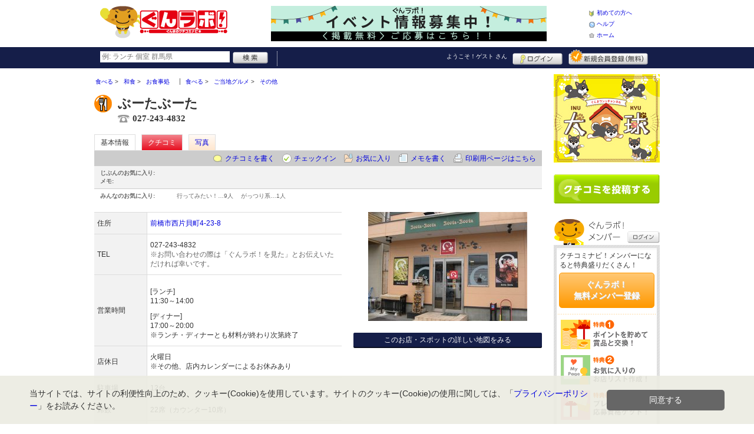

--- FILE ---
content_type: text/html; charset=UTF-8
request_url: https://www.gunlabo.net/shop/shop.shtml?s=26
body_size: 50711
content:
<!DOCTYPE html>
<html id="">
<head>
<meta charset="UTF-8" />
<meta http-equiv="Pragma" content="no-cache">
<meta http-equiv="Cache-Control" content="no-cache">
<meta http-equiv="Expires" content="0">
<meta name="format-detection" content="telephone=no" />
<meta name="twitter:card" content="summary_large_image">
<meta name="robots" content="max-image-preview:large">

<title>ぶーたぶーた - お食事処 / 前橋市 - ぐんラボ！</title>
<meta name="keywords" content="ぶーたぶーた,ブータブータ,お食事処,前橋市" />
<meta name="description" content="子どもたちのために安心でおいしいものを食べてもらうためにお店を始めました。こだわりの豚丼専門店です。 (お食事処/群馬県前橋市西片貝町4-23-8)" />
<link rel="canonical" href="https://www.gunlabo.net/shop/shop.shtml?s=26"/>

<script src="/common/lib/modernizr-3.0.0.js"></script>
<script src="//ajax.googleapis.com/ajax/libs/jquery/1.7.1/jquery.min.js"></script>
<script src="//ajax.googleapis.com/ajax/libs/jqueryui/1.8/jquery-ui.min.js"></script>
<link type="text/css" href="/common/js/jquery_ui/locomill/jquery-ui-1.8.custom.css" rel="stylesheet" />

<link href="/common/css/pc/gunlabo.css?202502181333" rel="stylesheet">

<script src="/common/js/locomill.js?20190226"></script>

<meta property="og:title" content="ぶーたぶーた - お食事処 / 前橋市 - ぐんラボ！" />
<meta property="og:type" content="restaurant" />
<meta property="og:url" content="https://www.gunlabo.net/shop/shop.shtml?s=26" />
<meta property="og:site_name" content="ぐんラボ！" />
<meta property="og:image" content="https://www.gunlabo.net/images/A00000026.jpg?1308128932" />
<meta property="og:description" content="子どもたちのために安心でおいしいものを食べてもらうためにお店を始めました。こだわりの豚丼専門店です。 (お食事処/群馬県前橋市西片貝町4-23-8)" />
<meta property="og:latitude" content="36.3842635" />
<meta property="og:longitude" content="139.0977607" />

<script type="application/ld+json">
{
    "@context": "http://schema.org",
    "@type": "LocalBusiness",
    "@id": "https://www.gunlabo.net/shop/shop.shtml?s=26",
    "url": "https://www.gunlabo.net/shop/shop.shtml?s=26",
    "name": "ぶーたぶーた",
    "image": "https://gunlabo.net/images/A00000026.jpg?1308128932",
    "description": "子どもたちのために安心でおいしいものを食べてもらうためにお店を始めました。こだわりの豚丼専門店です。",
    "telephone": "027-243-4832",
    "openingHoursSpecification": [{
        "@type": "OpeningHoursSpecification",
        "dayOfWeek":["Monday","Wednesday","Thursday","Friday","Saturday","Sunday"]
    }],
    "priceRange": "780",
    "geo": {
        "@type": "GeoCoordinates",
        "latitude": 36.3842635,
        "longitude": 139.0977607
    },
    "address": {
        "@type": "PostalAddress",
        "streetAddress": "西片貝町4-23-8 ",
        "addressLocality": "前橋市",
        "addressRegion": "群馬県",
        "postalCode": "3710013",
        "addressCountry": "JP"
    }
}
</script>

<!-- Global site tag (gtag.js) - Google Analytics -->
<script async src="//www.googletagmanager.com/gtag/js?id=UA-46845433-1"></script>
<script>
  window.dataLayer = window.dataLayer || [];
  function gtag(){dataLayer.push(arguments);}
  gtag('js', new Date());
  gtag('config', 'UA-46845433-1');
  gtag('set', 'user_properties', {'is_login': '0'});
</script>

<script async src="https://pagead2.googlesyndication.com/pagead/js/adsbygoogle.js?client=ca-pub-5517790909010289" crossorigin="anonymous"></script>

</head>
<body id="body" class="">



<div id="wrapper">





<header id="cmn-header">
	<p class="h-logo"><a href="/"><img src="/images_c/custom/gunlabo/logo.png?1603959505" alt="ぐんラボ！"></a></p>
	<aside class="ads-container"><span class="adsContent Header"><a href="/logs/click.shtml?id=731"><img src="/logs/company/00000002/file/file00000731.png?1688366113" width="468" height="60" alt=""/><!-- イベント募集　--></a></span></aside>
	<nav class="nav-sub">
		<ul>
			<li class="n01"><a href="/is.shtml/beginner/">初めての方へ</a></li>
			<li class="n02"><a href="/help/">ヘルプ</a></li>
			<li class="n03"><a href="/">ホーム</a></li>
		</ul>
	</nav>
</header>

<nav id="nav-global">
	<div class="wrap960">
		<div class="search-form-container">
		  <form action="/shop/#search-result" data-type="pc_header">
			<input name="q" type="search" class="search-field" maxlength="20" placeholder="例: ランチ 個室 群馬県" speech x-webkit-speech>
			<input type="image" src="/common/images/btn_search.png" alt="検索">
		  </form>
		</div>

		<p class="nickname reg"><a href="/member/">ようこそ！<span>ゲスト</span> さん</a></p>
		<ul class="btns reg">
			<li class="login hvr"><a href="/member/login.shtml">ログイン</a></li>
			<li class="register hvr"><a href="/member/">新規メンバー登録</a></li>
		</ul>
	</div>
</nav>

<div id="container">


<div id="content-main">


<main>


<div class="topicpath-container">
<div class="topicpaths">
<ol class="topicpath primary" itemscope="itemscope" itemtype="http://schema.org/BreadcrumbList">
<li class="first" itemprop="itemListElement" itemscope="itemscope" itemtype="http://schema.org/ListItem"><a href="https://www.gunlabo.net/shop/categories.shtml?c1=1" itemprop="item"><span itemprop="name">食べる</span></a><meta itemprop="position" content="1" /></li>
<li class="" itemprop="itemListElement" itemscope="itemscope" itemtype="http://schema.org/ListItem"><a href="https://www.gunlabo.net/shop/categories.shtml?c2=1" itemprop="item"><span itemprop="name">和食</span></a><meta itemprop="position" content="2" /></li>
<li class="last" itemprop="itemListElement" itemscope="itemscope" itemtype="http://schema.org/ListItem"><a href="https://www.gunlabo.net/shop/?search_category=c3_3" itemprop="item"><span itemprop="name">お食事処</span></a><meta itemprop="position" content="3" /></li>
</ol>
<ol class="topicpath secondary" itemscope="itemscope" itemtype="http://schema.org/BreadcrumbList">
<li class="first" itemprop="itemListElement" itemscope="itemscope" itemtype="http://schema.org/ListItem"><a href="https://www.gunlabo.net/shop/categories.shtml?c1=1" itemprop="item"><span itemprop="name">食べる</span></a><meta itemprop="position" content="1" /></li>
<li class="" itemprop="itemListElement" itemscope="itemscope" itemtype="http://schema.org/ListItem"><a href="https://www.gunlabo.net/shop/categories.shtml?c2=11" itemprop="item"><span itemprop="name">ご当地グルメ</span></a><meta itemprop="position" content="2" /></li>
<li class="last" itemprop="itemListElement" itemscope="itemscope" itemtype="http://schema.org/ListItem"><a href="https://www.gunlabo.net/shop/?search_category=c3_27" itemprop="item"><span itemprop="name">その他</span></a><meta itemprop="position" content="3" /></li>
</ol>
</div>
</div>


<article>

<header id="header-shop">


<p class="shop-category"><img src="/images_c/shop/icon/cat2_1.gif?1317640032" alt="お食事処"></p>
<div class="shopname-box">
<p id="shop-namekana" class="notranslate show-translate">ぶーたぶーた</p>
<h1>ぶーたぶーた</h1>
<p class="shoptel">027-243-4832</p></div>


<nav>
  <dl id="shop-nav">
    <dt>ページナビゲーション</dt>
    <dd>
      <ul class="tab roll clearfix">
        <li class="on"><a href="/shop/shop.shtml?s=26" id="tab-basic"><h2>基本情報</h2></a></li>

        <li class="c-point"><a href="/shop/shop.shtml?s=26#kuchikomi">クチコミ</a></li>






        <li><a href="/shop/shop_photo.shtml?s=26">写真</a></li>



      </ul>
    </dd>
  </dl>
</nav>

<nav class="nav-operation">
  <ul>
    <li id="grape"><a href="/shop/kuchikomi_post.shtml?s=26&e=0">クチコミを書く</a></li>
    <li id="checkin"><span class="pointer" class="" onclick="location.href='https://www.gunlabo.net/member/login.shtml?rdr=%2Fshop%2Fshop.shtml%3Fs%3D26'">チェックイン</span></li>
    <li id="fav"><span class="pointer" class="" onclick="location.href='https://www.gunlabo.net/member/login.shtml?rdr=%2Fshop%2Fshop.shtml%3Fs%3D26'">お気に入り</span></li>
    <li id="memo"><span class="pointer" class="" onclick="location.href='https://www.gunlabo.net/member/login.shtml?rdr=%2Fshop%2Fshop.shtml%3Fs%3D26'">メモを書く</span></li>
    <li id="print"><div class="view"><span onClick="redirect('/shop/shop.shtml/print?s=26','_blank')" class="pointer">印刷用ページはこちら</span></div></li>
  </ul>
</nav>

<section class="edit-myfavorite">
  <dl id="editFieldShoptag">
    <dt>じぶんのお気に入り:</dt>
    <dd>
      <ul id="favTagList26" class="favTagList">
      </ul>
    </dd>
  </dl>
  <div class="edit-memo">
    <span class="f-bld">メモ:&nbsp;</span>
  </div>
</section>

<dl class="allfavorite">
  <dt>みんなのお気に入り:</dt>
  <dd>
    <ul class="favTagList">
      <li>行ってみたい！…<span class="num-fav">9人</span></li>
      <li>がっつり系…<span class="num-fav">1人</span></li>
    </ul>
    <p></p>
  </dd>
</dl>

<div id="shoptagsWindow" style="display:none;">

  <form>
    <ul class="cmn-popup-chkbox">
      <li><input type="checkbox" name="tag_id[]" value="1" id="ShoplistTags_1"  style="display:;">
        <label for="ShoplistTags_1" class="fortags">行ってみたい！</label></li>
      <li><input type="checkbox" name="tag_id[]" value="2" id="ShoplistTags_2"  style="display:;">
        <label for="ShoplistTags_2" class="fortags">お気に入り</label></li>
      <li><input type="checkbox" name="tag_id[]" value="3" id="ShoplistTags_3"  style="display:;">
        <label for="ShoplistTags_3" class="fortags">行きつけ</label></li>
      <li><input type="checkbox" name="tag_id[]" value="4" id="ShoplistTags_4"  style="display:;">
        <label for="ShoplistTags_4" class="fortags">とっておき</label></li>
      <li><input type="checkbox" name="tag_id[]" value="5" id="ShoplistTags_5"  style="display:;">
        <label for="ShoplistTags_5" class="fortags">おススメ☆</label></li>
      <li><input type="checkbox" name="tag_id[]" value="6" id="ShoplistTags_6"  style="display:;">
        <label for="ShoplistTags_6" class="fortags">ランチ</label></li>
      <li><input type="checkbox" name="tag_id[]" value="7" id="ShoplistTags_7"  style="display:;">
        <label for="ShoplistTags_7" class="fortags">飲み会</label></li>
      <li><input type="checkbox" name="tag_id[]" value="8" id="ShoplistTags_8"  style="display:;">
        <label for="ShoplistTags_8" class="fortags">デート</label></li>
      <li><input type="checkbox" name="tag_id[]" value="9" id="ShoplistTags_9"  style="display:;">
        <label for="ShoplistTags_9" class="fortags">接待</label></li>
      <li><input type="checkbox" name="tag_id[]" value="10" id="ShoplistTags_10"  style="display:;">
        <label for="ShoplistTags_10" class="fortags">趣味</label></li>
      <li><input type="checkbox" name="tag_id[]" value="11" id="ShoplistTags_11"  style="display:;">
        <label for="ShoplistTags_11" class="fortags">ママにやさしい</label></li>
      <li><input type="checkbox" name="tag_id[]" value="12" id="ShoplistTags_12"  style="display:;">
        <label for="ShoplistTags_12" class="fortags">子どもがよろこぶ</label></li>
      <li><input type="checkbox" name="tag_id[]" value="13" id="ShoplistTags_13"  style="display:;">
        <label for="ShoplistTags_13" class="fortags">お財布にやさしい</label></li>
      <li><input type="checkbox" name="tag_id[]" value="14" id="ShoplistTags_14"  style="display:;">
        <label for="ShoplistTags_14" class="fortags">コストパフォーマンス</label></li>
      <li><input type="checkbox" name="tag_id[]" value="15" id="ShoplistTags_15"  style="display:;">
        <label for="ShoplistTags_15" class="fortags">クーポン</label></li>
      <li><input type="checkbox" name="tag_id[]" value="16" id="ShoplistTags_16"  style="display:;">
        <label for="ShoplistTags_16" class="fortags">ヘルシー系</label></li>
      <li><input type="checkbox" name="tag_id[]" value="17" id="ShoplistTags_17"  style="display:;">
        <label for="ShoplistTags_17" class="fortags">がっつり系</label></li>
      <li><input type="checkbox" name="tag_id[]" value="18" id="ShoplistTags_18"  style="display:;">
        <label for="ShoplistTags_18" class="fortags">接客◎</label></li>
      <li><input type="checkbox" name="tag_id[]" value="19" id="ShoplistTags_19"  style="display:;">
        <label for="ShoplistTags_19" class="fortags">大勢で</label></li>
      <li><input type="checkbox" name="tag_id[]" value="20" id="ShoplistTags_20"  style="display:;">
        <label for="ShoplistTags_20" class="fortags">ひとりで</label></li>
      <li><input type="checkbox" name="tag_id[]" value="21" id="ShoplistTags_21"  style="display:;">
        <label for="ShoplistTags_21" class="fortags">ペットと</label></li>
      <li><input type="checkbox" name="tag_id[]" value="22" id="ShoplistTags_22"  style="display:;">
        <label for="ShoplistTags_22" class="fortags">隠れ家的</label></li>
      <li><input type="checkbox" name="tag_id[]" value="23" id="ShoplistTags_23"  style="display:;">
        <label for="ShoplistTags_23" class="fortags">オシャレ</label></li>
      <li><input type="checkbox" name="tag_id[]" value="24" id="ShoplistTags_24"  style="display:;">
        <label for="ShoplistTags_24" class="fortags">癒される</label></li>
      <li><input type="checkbox" name="tag_id[]" value="25" id="ShoplistTags_25"  style="display:;">
        <label for="ShoplistTags_25" class="fortags">県名物</label></li>
      <li><input type="checkbox" name="tag_id[]" value="26" id="ShoplistTags_26"  style="display:;">
        <label for="ShoplistTags_26" class="fortags">手土産</label></li>
      <li><input type="checkbox" name="tag_id[]" value="27" id="ShoplistTags_27"  style="display:;">
        <label for="ShoplistTags_27" class="fortags">春</label></li>
      <li><input type="checkbox" name="tag_id[]" value="28" id="ShoplistTags_28"  style="display:;">
        <label for="ShoplistTags_28" class="fortags">夏</label></li>
      <li><input type="checkbox" name="tag_id[]" value="29" id="ShoplistTags_29"  style="display:;">
        <label for="ShoplistTags_29" class="fortags">秋</label></li>
      <li><input type="checkbox" name="tag_id[]" value="30" id="ShoplistTags_30"  style="display:;">
        <label for="ShoplistTags_30" class="fortags">冬</label></li>
    </ul>
  </form>
</div>


</header>



<!-- ここから -->



<!-- Shops -->
<div class="basic-info">
  <table class="cmn-table" summary="ぶーたぶーた 基本情報">
<!-- 基本情報 -->
    <tr>
      <th>住所</th>
      <td>
        <a href="/logs/jump.shtml?shop_id=26&scene=8" target="_blank" rel="noopener">
          <span class="adr show-translate">
            <span class="locality">西片貝町4-23-8, </span>
            <span class="locality">Maebashi-shi, </span>
            <span class="locality">Gunma<br></span>
            <span class="postal-code" style="display:none;">371-0013</span>
          </span>
          <span class="adr notranslate sub-ja" itemprop="address">
            <span class="postal-code" style="display:none;" itemprop="postal-code" id="shop-postal-code">371-0013</span>
            <span class="locality" itemprop="locality" id="shop-address">前橋市西片貝町4-23-8</span>
          </span>
        </a>
      </td>
    </tr>
    <tr>
      <th>TEL</th>
      <td>
        <span class="tel" itemprop="tel" id="shop-phone">027-243-4832</span><br>
        <p class="fs-08 gray">※お問い合わせの際は「ぐんラボ！を見た」とお伝えいただければ幸いです。</p>
      </td>
    </tr>
    <tr>
      <th>営業時間</th>
      <td>
        <div id="shop-hour1" class="mt10">[ランチ]</div>
        <div id="shop-hour11">11:30～14:00</div>
        <div id="shop-hour2" class="mt10">[ディナー]</div>
        <div id="shop-hour21">17:00～20:00</div>
        <div id="shop-hour-content21">※ランチ・ディナーとも材料が終わり次第終了</div>
      </td>
    </tr>
    <tr>
      <th>店休日</th>
      <td>
        <span id="shop-holiday">火曜日</span>
        <div id="shop-holiday-content">※その他、店内カレンダーによるお休みあり</div>
      </td>
    </tr>
    <tr>
      <th>駐車場</th>
      <td><div>12台</div></td>
    </tr>
    <tr>
      <th>席数</th>
      <td>22席（カウンター10席）</td>
    </tr>
    <tr>
      <th>ご予算</th>
      <td>
        <span id="shop-price1">
780円          ～
        </span>
      </td>
    </tr>
    <tr>
      <th>サービス</th>
      <td><img src="/images_c/shop/icon/icon_7.gif" alt="禁煙" width="65" height="17"><img src="/images_c/shop/icon/icon_10.gif" alt="テイクアウト" width="65" height="17"></td>
    </tr>
<!-- //基本情報 -->
  </table>
</div>

<div class="detail-info">
  <div id="photo">
    <img src="/images/A00000026.jpg?1308128932" alt="" border="0" width="270" height="185" class="photo" itemprop="photo" >
  </div>
  <div id="map" class="mg-b-20">
    <p><a href="/logs/jump.shtml?shop_id=26&scene=9" target="_blank" rel="noopener" class="cmn-btn-main slim mt5">このお店・スポットの詳しい地図をみる</a></p>
  </div>




<!-- //div.detail-info -->
</div>


<div id="recommend-item" class="mg-b-20">
  <h3 class="cmn-title2">オススメ</h3>
  <table class="cmn-table">
    <tr>
      <th><span id="osusume-content1">ぶた丼(並盛)</span></th>
      <td><span id="osusume-price1">780円</span></td>
    </tr>
    <tr>
      <th><span id="osusume-content2">ぶた丼(大盛)</span></th>
      <td><span id="osusume-price2">830円</span></td>
    </tr>
    <tr>
      <th><span id="osusume-content3">ワカメスープ</span></th>
      <td><span id="osusume-price3">70円</span></td>
    </tr>
  </table>
</div>

<div id="message" class="mg-b-20">
  <h3 class="cmn-title2">お店・スポットからのメッセージ</h3>
  <p id="shop-comment">子どもたちのために安心でおいしいものを食べてもらうためにお店を始めました。</p>
  <hr />
<p class="red" id="shop-remark">●営業時間についてはお問い合せください。　●持ち帰りの際は事前予約が便利です。</p></div>


<a name="anc-coupon" id="anc-coupon"></a>












<div id="kuchikomi">
<a name="=grapevine"></a>
<h3 class="cmn-title2">おすすめのクチコミ&nbsp;
（<span class="count">10</span> 件）
</h3>


<dl id="grapevine-keyword">
<dt><i class="fa-solid fa-comment-dots"></i>クチコミからみる、このお店の特長</dt>
<dd>
  <ul>
    <li><a href="?s=26&gword=豚丼#kuchikomi">豚丼<span>3</span></a><li>
    <li><a href="?s=26&gword=タレ#kuchikomi">タレ<span>3</span></a><li>
    <li><a href="?s=26&gword=勝負#kuchikomi">勝負<span>2</span></a><li>
    <li><a href="?s=26&gword=香ばしい#kuchikomi">香ばしい<span>2</span></a><li>
    <li><a href="?s=26&gword=美味い#kuchikomi">美味い<span>2</span></a><li>
    <li><a href="?s=26&gword=脂#kuchikomi">脂<span>2</span></a><li>
    <li><a href="?s=26&gword=甘い#kuchikomi">甘い<span>2</span></a><li>
    <li><a href="?s=26&gword=肉#kuchikomi">肉<span>2</span></a><li>
    <li><a href="?s=26&gword=並#kuchikomi">並<span>2</span></a><li>
  </ul>
</dl>




<dl id="recommender">
<dt>このお店・スポットの推薦者</dt>
<dd>
  <figure><a href="/member/introduce.shtml?id=56" style="background-image:url(/common/images/no_avatar.png);">
    <img src="/common/images/no_avatar.png?1447748952" alt="HARIBO" border="0" width="20" height="20" >
  </a></figure>
  <div>
    <a href="/member/introduce.shtml?id=56">HARIBO</a>&nbsp;さん
    （女性/高崎市/30代/Lv.8）&nbsp;<span class="f-s10 lgray">(投稿：2011/05/25&nbsp;&nbsp;掲載：2011/06/28)</span>
  </div>
</dd>
</dl>
<div class="reviews" id="grapevine-container">

<script src="/common/js/lightbox/jquery.lightbox-0.5.js" type="text/javascript"></script>
<link href="/common/css/lightbox/jquery.lightbox-0.5.css" rel="stylesheet" type="text/css" media="screen" />
<script type="text/javascript">
    $(function() {
        $('.g_photo').lightBox();
    });
</script>

<ul class="list-kuchikomi">

<li id="g58310" class="kuchikomi-block mid631">
  <div>
	<div class="r_contents">
      <div class="name">
        <figure><a href="/member/introduce.shtml?id=631" style="background-image:url(/images_c/member/631/thumbnail.jpeg);">
          <img src="/images_c/member/631/thumbnail.jpeg?1605881392" alt="げっしもく" border="0" width="20" height="20" >
        </a></figure>
        <div>
          <a href="/member/introduce.shtml?id=631">げっしもく</a>&nbsp;さん&nbsp;
          （女性/前橋市/40代/Lv.36）
        </div>
      </div>



      <p>
        テイクアウトで並盛を購入。
炭火で香ばしく焼かれているのとタレも甘すぎず肉とも絶妙でした。
並盛りでもお腹いっぱいになるほど。
ご馳走さまでした
        <span class="f-s10 lgray">
          （投稿:2020/10/25
          &nbsp;&nbsp;掲載：2020/10/26）
        </span>
      </p>



    </div>
  </div>

  <div class="cmn-wrap-good" id="good_area_58310">
    <div class="wrap-lft">
      <span class="pd-t-5">このクチコミに</span>
      <span onclick="location.href='https://www.gunlabo.net/member/login.shtml?rdr=%2Fshop%2Fshop.shtml%3Fs%3D26'" class="btn hvr"><img src="/common/images/btn_good.png" alt="“ぐっ”ときた" width="80" height="27" /></span>
    </div>
    <span class="num-good">現在：<span id="good_58310">4</span>人</span>
  </div>

</li>


<li id="g34890" class="kuchikomi-block mid862">
  <div>
	<div class="r_contents">
      <div class="name">
        <figure><a href="/member/introduce.shtml?id=862" style="background-image:url(/images_c/member/862/thumbnail.jpg);">
          <img src="/images_c/member/862/thumbnail.jpg?1493016711" alt="arumik" border="0" width="20" height="19" >
        </a></figure>
        <div>
          <a href="/member/introduce.shtml?id=862">arumik</a>&nbsp;さん&nbsp;
          （男性/高崎市/40代/Lv.80）
        </div>
      </div>

      <p class="master"><a href="/ranking/master.shtml?m=1&c3=3">お食事処マスター 1位</a></p>
      <p class="master"><a href="/ranking/master.shtml?m=2&a2=1">前橋市マスター 1位</a></p>


      <p>
        一品勝負の豚丼専門店、炭火焼きの豚肉が香ばしくて美味いです。サラッとした脂も甘いし、厚切りの身も旨みが濃厚。肉に絡んだクド過ぎないタレの風味が食欲をそそります。帯広とかの有名豚丼よりも脂を控えて肉質で勝負！といった感じですね。また、お肉と一緒に頬張るタレの染み込んだ白いご飯がこれまた美味い！丼物の醍醐味ですねー(^ ^)店内撮影は遠慮してくださいとのことで写真はないですが、紅生姜とネギが乗った照りの艶やかな豚丼、職人気質の大将の自信とこだわりが丼につまってます。
        <span class="f-s10 lgray">
          （投稿:2018/02/15
          &nbsp;&nbsp;掲載：2018/02/15）
        </span>
      </p>

      <div class="photo-list">
        <span><a href="/images_c/grapevine/grapevine34890.jpeg" name="arumik&nbsp;さんのクチコミ" class="g_photo">
          <img src="/images_c/grapevine/grapevine34890.jpeg?1518667842" alt="" border="0" width="120" height="104" >
        </a></span>
      </div>


    </div>
  </div>

  <div class="cmn-wrap-good" id="good_area_34890">
    <div class="wrap-lft">
      <span class="pd-t-5">このクチコミに</span>
      <span onclick="location.href='https://www.gunlabo.net/member/login.shtml?rdr=%2Fshop%2Fshop.shtml%3Fs%3D26'" class="btn hvr"><img src="/common/images/btn_good.png" alt="“ぐっ”ときた" width="80" height="27" /></span>
    </div>
    <span class="num-good">現在：<span id="good_34890">9</span>人</span>
  </div>

</li>


<li id="g17964" class="kuchikomi-block mid3969">
  <div>
	<div class="r_contents">
      <div class="name">
        <figure><a href="/member/introduce.shtml?id=3969" style="background-image:url(/common/images/no_avatar.png);">
          <img src="/common/images/no_avatar.png?1447748952" alt="ﾄﾞﾗｲﾌﾞｼｭｰﾄ" border="0" width="20" height="20" >
        </a></figure>
        <div>
          <a href="/member/introduce.shtml?id=3969">ﾄﾞﾗｲﾌﾞｼｭｰﾄ</a>&nbsp;さん&nbsp;
          （男性/前橋市/40代/Lv.4）
        </div>
      </div>



      <p>
        以前から気になっていたお店に息子（高校生）とランチに行きました。
ランチ営業１４：００の３分前に到着です。お店の看板を準備中に替えているところでしたが、店主さんが”ゆっくりできないけどどうぞ”と言ってくれました。
メニューは、並・大盛り・特盛りの３種類でどんぶりのみでしたが、美味しく頂きました。
炭焼豚肉の味や程良いタレ味で満足でした。
        <span class="f-s10 lgray">
          （投稿:2015/01/07
          &nbsp;&nbsp;掲載：2015/01/08）
        </span>
      </p>



    </div>
  </div>

  <div class="cmn-wrap-good" id="good_area_17964">
    <div class="wrap-lft">
      <span class="pd-t-5">このクチコミに</span>
      <span onclick="location.href='https://www.gunlabo.net/member/login.shtml?rdr=%2Fshop%2Fshop.shtml%3Fs%3D26'" class="btn hvr"><img src="/common/images/btn_good.png" alt="“ぐっ”ときた" width="80" height="27" /></span>
    </div>
    <span class="num-good">現在：<span id="good_17964">5</span>人</span>
  </div>

</li>


<li id="g17325" class="kuchikomi-block mid0">
  <div>
	<div class="r_contents">
      <div class="name">
        <figure><a href="javascript:void(0)" style="background-image:url(/common/images/no_avatar.png);">
          <img src="/common/images/no_avatar.png?1447748952" alt="こども" border="0" width="20" height="20" >
        </a></figure>
        <div>
          こども&nbsp;さん&nbsp;
          （女性/高崎市/40代）
        </div>
      </div>



      <p>
        シンプル・イズ・ベスト！丁寧に焼かれた香ばしく柔らかな肉に、旨味のあるタレがからみ箸が止まらない。こだわりのあるワカメスープも是非飲んでみて！
        <span class="f-s10 lgray">
          （投稿:2014/11/24
          &nbsp;&nbsp;掲載：2014/11/25）
        </span>
      </p>



    </div>
  </div>

  <div class="cmn-wrap-good" id="good_area_17325">
    <div class="wrap-lft">
      <span class="pd-t-5">このクチコミに</span>
      <span onclick="location.href='https://www.gunlabo.net/member/login.shtml?rdr=%2Fshop%2Fshop.shtml%3Fs%3D26'" class="btn hvr"><img src="/common/images/btn_good.png" alt="“ぐっ”ときた" width="80" height="27" /></span>
    </div>
    <span class="num-good">現在：<span id="good_17325">4</span>人</span>
  </div>

</li>


<li id="g11956" class="kuchikomi-block mid650">
  <div>
	<div class="r_contents">
      <div class="name">
        <figure><a href="/member/introduce.shtml?id=650" style="background-image:url(/common/images/no_avatar.png);">
          <img src="/common/images/no_avatar.png?1447748952" alt="tomatonokokoro" border="0" width="20" height="20" >
        </a></figure>
        <div>
          <a href="/member/introduce.shtml?id=650">tomatonokokoro</a>&nbsp;さん&nbsp;
          （男性/前橋市/60代/Lv.13）
        </div>
      </div>



      <p>
        最近すっかり忘れてましたが、このぐんラボを見て久しぶりに行ってみる事にしました。以前はしょっちゅう行っていました。正直、この味にハマリました。焼いた肉の香りが何んとも言えない香ばしい香りなんだなぁ・・。
        <span class="f-s10 lgray">
          （投稿:2013/08/08
          &nbsp;&nbsp;掲載：2013/08/09）
        </span>
      </p>



    </div>
  </div>

  <div class="cmn-wrap-good" id="good_area_11956">
    <div class="wrap-lft">
      <span class="pd-t-5">このクチコミに</span>
      <span onclick="location.href='https://www.gunlabo.net/member/login.shtml?rdr=%2Fshop%2Fshop.shtml%3Fs%3D26'" class="btn hvr"><img src="/common/images/btn_good.png" alt="“ぐっ”ときた" width="80" height="27" /></span>
    </div>
    <span class="num-good">現在：<span id="good_11956">6</span>人</span>
  </div>

</li>


<li id="g2302" class="kuchikomi-block mid45">
  <div>
	<div class="r_contents">
      <div class="name">
        <figure><a href="/member/introduce.shtml?id=45" style="background-image:url(/common/images/no_avatar.png);">
          <img src="/common/images/no_avatar.png?1447748952" alt="ジョゼ" border="0" width="20" height="20" >
        </a></figure>
        <div>
          <a href="/member/introduce.shtml?id=45">ジョゼ</a>&nbsp;さん&nbsp;
          （女性/前橋市/50代/Lv.30）
        </div>
      </div>



      <p>
        職人気質のオヤジさんが、炭火で焼いた豚肉が乗る豚丼。少し焦げ目がついた豚肉が香ばしくって、美味しいです。小さい店なので、いつも満席状態です。長居ができないけど、この味ならいいか。
        <span class="f-s10 lgray">
          （投稿:2011/10/17
          &nbsp;&nbsp;掲載：2011/10/17）
        </span>
      </p>



    </div>
  </div>

  <div class="cmn-wrap-good" id="good_area_2302">
    <div class="wrap-lft">
      <span class="pd-t-5">このクチコミに</span>
      <span onclick="location.href='https://www.gunlabo.net/member/login.shtml?rdr=%2Fshop%2Fshop.shtml%3Fs%3D26'" class="btn hvr"><img src="/common/images/btn_good.png" alt="“ぐっ”ときた" width="80" height="27" /></span>
    </div>
    <span class="num-good">現在：<span id="good_2302">4</span>人</span>
  </div>

</li>


<li id="g1486" class="kuchikomi-block mid11">
  <div>
	<div class="r_contents">
      <div class="name">
        <figure><a href="/member/introduce.shtml?id=11" style="background-image:url(/common/images/no_avatar.png);">
          <img src="/common/images/no_avatar.png?1447748952" alt="node_neru" border="0" width="20" height="20" >
        </a></figure>
        <div>
          <a href="/member/introduce.shtml?id=11">node_neru</a>&nbsp;さん&nbsp;
          （男性/前橋市/50代/Lv.12）
        </div>
      </div>



      <p>
        本当に豚肉を一枚一枚焼いてました。メニューはシンプルだけど、充実感のある丼です。
        <span class="f-s10 lgray">
          （投稿:2011/08/29
          &nbsp;&nbsp;掲載：2011/08/29）
        </span>
      </p>



    </div>
  </div>

  <div class="cmn-wrap-good" id="good_area_1486">
    <div class="wrap-lft">
      <span class="pd-t-5">このクチコミに</span>
      <span onclick="location.href='https://www.gunlabo.net/member/login.shtml?rdr=%2Fshop%2Fshop.shtml%3Fs%3D26'" class="btn hvr"><img src="/common/images/btn_good.png" alt="“ぐっ”ときた" width="80" height="27" /></span>
    </div>
    <span class="num-good">現在：<span id="good_1486">4</span>人</span>
  </div>

</li>


<li id="g991" class="kuchikomi-block mid201">
  <div>
	<div class="r_contents">
      <div class="name">
        <figure><a href="/member/introduce.shtml?id=201" style="background-image:url(/common/images/no_avatar.png);">
          <img src="/common/images/no_avatar.png?1447748952" alt="t-akima" border="0" width="20" height="20" >
        </a></figure>
        <div>
          <a href="/member/introduce.shtml?id=201">t-akima</a>&nbsp;さん&nbsp;
          （男性/伊勢崎市/50代/Lv.2）
        </div>
      </div>



      <p>
        知り合いから教えてもらいました。
おいしかったですよ。思ったよりさっぱりした
味付けで、網焼きのお肉は柔らかくて。
余計なお世話かもしれませんが、ご主人と奥さん
少し笑顔が欲しかったな。
笑顔の応対も味のうちだと思います。

        <span class="f-s10 lgray">
          （投稿:2011/07/31
          &nbsp;&nbsp;掲載：2011/08/01）
        </span>
      </p>



    </div>
  </div>

  <div class="cmn-wrap-good" id="good_area_991">
    <div class="wrap-lft">
      <span class="pd-t-5">このクチコミに</span>
      <span onclick="location.href='https://www.gunlabo.net/member/login.shtml?rdr=%2Fshop%2Fshop.shtml%3Fs%3D26'" class="btn hvr"><img src="/common/images/btn_good.png" alt="“ぐっ”ときた" width="80" height="27" /></span>
    </div>
    <span class="num-good">現在：<span id="good_991">3</span>人</span>
  </div>

</li>


<li id="g96" class="kuchikomi-block mid39">
  <div>
	<div class="r_contents">
      <div class="name">
        <figure><a href="/member/introduce.shtml?id=39" style="background-image:url(/common/images/no_avatar.png);">
          <img src="/common/images/no_avatar.png?1447748952" alt="もづくりん" border="0" width="20" height="20" >
        </a></figure>
        <div>
          <a href="/member/introduce.shtml?id=39">もづくりん</a>&nbsp;さん&nbsp;
          （男性/前橋市/30代/Lv.7）
        </div>
      </div>



      <p>
        網焼きされた豚肉に味のしっかりしたボリュームのある丼ものです。はしが進み並盛りでは足りないくらいです。
        <span class="f-s10 lgray">
          （投稿:2011/05/24
          &nbsp;&nbsp;掲載：2011/06/28）
        </span>
      </p>



    </div>
  </div>

  <div class="cmn-wrap-good" id="good_area_96">
    <div class="wrap-lft">
      <span class="pd-t-5">このクチコミに</span>
      <span onclick="location.href='https://www.gunlabo.net/member/login.shtml?rdr=%2Fshop%2Fshop.shtml%3Fs%3D26'" class="btn hvr"><img src="/common/images/btn_good.png" alt="“ぐっ”ときた" width="80" height="27" /></span>
    </div>
    <span class="num-good">現在：<span id="good_96">4</span>人</span>
  </div>

</li>


<li id="g95" class="kuchikomi-block mid56">
  <div>
	<div class="r_contents">
      <div class="name">
        <figure><a href="/member/introduce.shtml?id=56" style="background-image:url(/common/images/no_avatar.png);">
          <img src="/common/images/no_avatar.png?1447748952" alt="HARIBO" border="0" width="20" height="20" >
        </a></figure>
        <div>
          <a href="/member/introduce.shtml?id=56">HARIBO</a>&nbsp;さん&nbsp;
          （女性/高崎市/30代/Lv.8）
        </div>
      </div>



      <p>
        メニューはシンプルに豚丼とわかめスープのみ。カウンターと小さなテーブル席が３つのこじんまりとした小綺麗なお店。お店の真ん中で、ご主人が炭火で豚肉を焼いています。香ばしく焼かれた豚肉はびっくりするほど肉厚ですが、とってもやわらかく美味。大きなものが並盛りでも4～5枚たっぷり載っています。牛丼屋さんでよく見かける豚丼とは一線を画す、というか全くの別物。クセになる味です。お持ち帰りもあるようです。
        <span class="f-s10 lgray">
          （投稿:2011/05/25
          &nbsp;&nbsp;掲載：2011/06/28）
        </span>
      </p>



    </div>
  </div>

  <div class="cmn-wrap-good" id="good_area_95">
    <div class="wrap-lft">
      <span class="pd-t-5">このクチコミに</span>
      <span onclick="location.href='https://www.gunlabo.net/member/login.shtml?rdr=%2Fshop%2Fshop.shtml%3Fs%3D26'" class="btn hvr"><img src="/common/images/btn_good.png" alt="“ぐっ”ときた" width="80" height="27" /></span>
    </div>
    <span class="num-good">現在：<span id="good_95">6</span>人</span>
  </div>

</li>

</ul>

</div>


<p class="cl-both cmn-note mg-b-20">※クチコミ情報はユーザーの主観的なコメントになります。<br>これらは投稿時の情報のため、変更になっている場合がございますのでご了承ください。</p>

</div>

<script type="text/javascript" src="/common/js/mypage.js"></script>
<script>
  GrapevinePagination = {
	page:2,
	next: function (element) {
		page = this.page;
		r=$.get('/api/grapevine.php', {'shop_id': '26', 'gword': '', page: page},function(a, b ,c){
            $("#grapevine-container").append(a.contents);
            if (!a.isNext) {
               $(".nextGrapevine").hide();
            }
		});
		this.page ++;
	}
  }
$(".nextGrapevine").click(function(){GrapevinePagination.next('grapevine-container')});
</script>

<p class="cmn-btn cmn-btn02 mg-b-20"><a href="/shop/kuchikomi_post.shtml?s=26&e=0">このお店・スポットのクチコミを書く</a></p>

<footer class="operation-area operation-area-pc">
<!-- 操作エリア -->
  <ul class="express">
    <li class="report"><a href="/contact/?type=report&s=26">このお店・スポットの情報変更や閉店・移転を報告</a></li>
  </ul>
  <dl id="permalink-anchor">
    <dt>お店・スポット情報をブログにはる</dt>
    <dd><input id="permalink_input" type="input" value="&lt;a href=&quot;https://www.gunlabo.net/shop/shop.shtml?s=26&quot; target=&quot;_blank&quot; &gt;ぶーたぶーた - ぐんラボ！&lt;/a&gt;" onclick="this.select();"></dd>
  </dl>
  <div class="line">
    <div class="share">
      <p class="mg-b-5"><span class="gray">■</span>このお店・スポットを共有する</p>
      <div id="fb-root"></div>
      <script>(function(d, s, id) {
        var js, fjs = d.getElementsByTagName(s)[0];
        if (d.getElementById(id)) return;
        js = d.createElement(s); js.id = id;
        js.src = "//connect.facebook.net/ja_JP/all.js#xfbml=1";
        fjs.parentNode.insertBefore(js, fjs);
        }(document, 'script', 'facebook-jssdk'));</script>
      <div class="fb-share-button mg-b-5" data-href="https://www.gunlabo.net/shop/shop.shtml?s=26&ref=fb" data-layout="button" data-size="small"><a target="_blank" href="https://www.facebook.com/sharer/sharer.php?u=https%3A%2F%2Fwww.gunlabo.net%2Fshop%2Fshop.shtml%3Fs%3D26%26ref%3Dfb" class="fb-xfbml-parse-ignore">シェア</a></div>
      <div class="mg-b-5"><a href="https://twitter.com/share" class="twitter-share-button" data-url="https://www.gunlabo.net/shop/shop.shtml?s=26&ref=tw" data-lang="ja" data-text="ぶーたぶーた - ぐんラボ！">ツイート</a><script>!function(d,s,id){var js,fjs=d.getElementsByTagName(s)[0];if(!d.getElementById(id)){js=d.createElement(s);js.id=id;js.src="//platform.twitter.com/widgets.js";fjs.parentNode.insertBefore(js,fjs);}}(document,"script","twitter-wjs");</script></div>
      <div class="g-plusone" data-size="medium" data-annotation="inline" data-width="1" data-href="https://www.gunlabo.net/shop/shop.shtml?s=26&ref=gplus"></div>
    </div>
    <div class="mobile">
      <div class="txt">
        <p class="mg-b-5"><span class="gray">■</span>このお店・スポットをモバイルでみる</p>
        <p>読取機能付きのモバイルなら、右のバーコードから簡単にアクセス！<br>便利に店舗情報を持ち歩こう！</p></div>
      <p class="qr"><img src="/images/A00000026qr.png?1306720292" alt="モバイル版バーコード" border="0" width="82" height="82" ></p>
    </div>
  </div>
<!-- //操作エリア -->
</footer>

</article>

<section class="vicinity">
  <h4 class="cmn-title2">このお店・スポットをお気に入りしている人はこちらも見ています</h4>
  <ul class="cmn-list-photo cmn-list-photo4">
    <li>
      <p><a href="/shop/shop.shtml?s=6740"><img src="/images/A00006740s.jpg?1571900191" alt="" border="0" width="107" height="80" ></a></p>
      <p><a href="/shop/shop.shtml?s=6740">maayan_kitchen</a></p>
      <p>レストラン・その他洋食</p>
    </li>
    <li>
      <p><a href="/shop/shop.shtml?s=2781"><img src="/images/A00002781s.jpg?1515738750" alt="" border="0" width="106" height="80" ></a></p>
      <p><a href="/shop/shop.shtml?s=2781">ヤマダデンキ LABI1 LIFE SELECT 高崎</a></p>
      <p>家電・電化製品</p>
    </li>
    <li>
      <p><a href="/shop/shop.shtml?s=1229"><img src="/images/A00001229s.jpg?1769140412" alt="" border="0" width="107" height="80" ></a></p>
      <p><a href="/shop/shop.shtml?s=1229">サポーリ ディ ノモト</a></p>
      <p>イタリア料理</p>
    </li>
    <li>
      <p><a href="/shop/shop.shtml?s=448"><img src="/images/A00000448s.jpg?1310192929" alt="" border="0" width="116" height="80" ></a></p>
      <p><a href="/shop/shop.shtml?s=448">イタリア料理専門店 ペペロンチーノ</a></p>
      <p>イタリア料理</p>
    </li>
  </ul>
</section>

<section class="vicinity">
  <h4 class="cmn-title2">周辺のお店・スポット</h4>
  <ul class="cmn-list-photo cmn-list-photo4">
    <li>
      <p><a href="/shop/shop.shtml?s=19"><img src="/images/A00000019s.jpg?1634625628" alt="" border="0" width="107" height="80" ></a></p>
      <p><a href="/shop/shop.shtml?s=19">戸田書店 前橋本店【2023年10月31日閉店】</a></p>
      <p>CD・DVD・本</p>
    </li>
    <li>
      <p><a href="/shop/shop.shtml?s=566"><img src="/images/A00000566s.jpg?1310967947" alt="" border="0" width="116" height="80" ></a></p>
      <p><a href="/shop/shop.shtml?s=566">八番山ばりきや 前橋店</a></p>
      <p>ラーメン</p>
    </li>
    <li>
      <p><a href="/shop/shop.shtml?s=2168"><img src="/images/A00002168s.jpg?1338787353" alt="" border="0" width="116" height="80" ></a></p>
      <p><a href="/shop/shop.shtml?s=2168">景勝軒 西片貝店</a></p>
      <p>ラーメン</p>
    </li>
    <li>
      <p><a href="/shop/shop.shtml?s=4639"><img src="/images/A00004639s.jpg?1701934498" alt="" border="0" width="107" height="80" ></a></p>
      <p><a href="/shop/shop.shtml?s=4639">麺や Co粋</a></p>
      <p>ラーメン</p>
    </li>
  </ul>
</section>

<!-- //ここまで -->

<script type="text/javascript" src="/common/js/jquery/jquery.editinplace.min.js"></script>
<script type="text/javascript" src="/common/js/shop.js?202502181333"></script>

</main>

</div>

<section id="sidebar-global">

	<aside class="mg-b-20 hvr"><span class="adsContent SideBar"><a href="/logs/click.shtml?id=605" alt="犬球" target="blank"><img src="/logs/company/00000002/file/file00000605.jpg?1608013736" width="180" height="150" alt=""/></a></span></aside>

	<p id="btn-grape" class="hvr"><a href="/shop/kuchikomi_post.shtml">クチコミを書く</a></p>

	<section id="member-info">
	<dl class="member-box">
		<dt>ぐんラボ！メンバー</dt>
		<dd class="cmn-bg-shadow cmn-border">
		<div>
		<p class="pd-5">クチコミナビ！メンバーになると特典盛りだくさん！</p>
		<p class="btn-member mg-b-10 hvr"><a href="/member/">ぐんラボ！<br>無料メンバー登録</a></p>
		<div class="privileges">
		<ul>
		<li>特典1　ポイントを貯めて賞品と交換！</li>
		<li>特典2　お気に入りのお店・スポットリスト作成！</li>
		<li>特典3　プレゼント応募資格ゲット！</li>
		</ul>
		<p class="t-a-center"><a href="/member/">[→メンバー特典の詳細をみる]</a></p>
		</div>
		</div>
		<nav id="member-nav">
		<ul>
			<li class="off n01"><a href="/member/myshop.shtml">お気に入り</a></li>
			<li class="off n02"><a href="/member/favorite_event.shtml">行きたいイベント</a></li>
			<li class="off n03"><a href="/member/">マイページ</a></li>
			<li class="off n04"><a href="/member/point.shtml">ポイント交換<br>（現在 0ポイント）</a></li>
			<li class="off n05"><a href="/member/">登録情報確認</a></li>
		</ul>
		<p class="btn-login hvr"><a href="/member/login.shtml">ログイン</a></p>
		</nav>
		</dd>
	</dl>

	<div id="checked-shop" class="cmn-bg-shadow cmn-border">
	<dl>
		<dt>最近見たお店・スポット</dt>
		<dd>
		<ul>
		</ul>
		</dd>
	</dl>
	</div>
	</section>



	<aside id="mobile-info" class="cmn-border mg-b-20">
	<dl>
		<dt class="cmn-title-gradient">スマートフォン版</dt>
		<dd class="cmn-bg-shadow">
		<div class="box-line">
		<p class="f-bld">クチコミ数順で並び替えができちゃう！</p>
		<p class="mg-b-5">モバイル端末での検索結果もクチコミ数順で並び替えができちゃうよ☆</p>
		<p class="f-bld">お気に入りのお店・スポットリストを持ち運べる！</p>
		<p class="mg-b-5"><a href="/member/">ぐんラボ！メンバーに登録</a>すると、お気に入りのお店・スポットリストが作れちゃう。PC・スマートフォン共通だから、いつでもどこでもチェックできるよ♪</p>
		</div>
		<p class="f-bld f-s14 mg-b-5"><a href="/">https://www.gunlabo.net/</a></p>
		<p class="qr"><img src="/themes/custom/gunlabo/common/qr.gif" alt="二次元バーコード" class="cmn-border mgT5"></p>
		</dd>
	</dl>
	</aside>

	<aside id="character" class="cmn-border mg-b-20">
	<dl>
		<dt class="cmn-title-gradient">ぐんラボ！イメージキャラクター</dt>
		<dd class="cmn-bg-shadow pd-5">
		<a href="/is.shtml/character/" class="hvr"><img src="/themes/custom/gunlabo/common/images/chara.png" alt="ぐんラボ！イメージキャラクター" class="mgT5"></a>
      </dd>
	</dl>
	</aside>

	<aside id="news-feature" class="mg-b-20">
<span class="adsContent SideBarSponsor_10"><a href="/logs/click.shtml?id=195"><img src="/logs/company/00000002/file/file00000195.gif?1448931165" width="180" height="70" alt=""/></a></span>
	</aside>

</section><!-- #sidebar-global -->

</div><!-- #container -->

<footer class="cmn-bg-shadow">
	<div class="wrap960">
	<p class="to-top"><a href="#wrapper">▲このページの先頭へ戻る</a></p>
		<nav id="footer-nav">
			<ul>
				<li><a href="/">ホーム</a></li>
                <li><a href="/sitemap/">サイトマップ</a></li>
				<li><a href="/member/login.shtml">ログイン</a></li>
				<li><a href="/shop/kuchikomi_post.shtml">クチコミ投稿</a></li>
				<li><a href="/is.shtml/privacy/">プライバシーポリシー</a></li>
				<li><a href="/help/?req=link">リンク</a></li>
				<li><a href="/rules/">規約</a></li>
				<li><a href="/rules/?company">運営会社</a></li>
				<li><a href="/contact/">ぐんラボ！へのお問い合せ</a></li>
				<li><a href="/topics/topics.shtml?id=48">広告掲載について</a></li>
				<li><a href="/topics/topics.shtml?id=201">Google AdSense広告について</a></li>
			</ul>
		</nav>
		<aside id="list-navi">
			<dl>
				<dt>全国のクチコミナビ(R)</dt>
				<dd>
					<ul>
					<li><a target="_blank" rel="noopener" href="https://www.tochinavi.net/">・栃木県「栃ナビ！」</a></li>
					<li><a target="_blank" rel="noopener" href="https://www.higonavi.net/">・熊本県「ひごなび！」</a></li>
					<li><a target="_blank" rel="noopener" href="https://www.shizuoka-navichi.net/">・静岡県「静岡ナビっち！」</a></li>
					<li><a target="_blank" rel="noopener" href="https://www.nagasaki-yokanavi.net/">・長崎県「長崎よかナビ！」</a></li>
					<li><a target="_blank" rel="noopener" href="https://www.fukulabo.net/">・福島県「ふくラボ！」</a></li>
					<li><a target="_blank" rel="noopener" href="https://www.najilabo.net/">・新潟県「なじらぼ！」</a></li>
					<li><a target="_blank" rel="noopener" href="https://www.gifucomi.net/">・岐阜県「ギフコミ！」</a></li>
					<li><a target="_blank" rel="noopener" href="https://www.zukulabo.net/">・長野県中南信地域「ずくラボ！」</a></li>
					<li><a href="/">・群馬県「ぐんラボ！」</a></li>
					<li><a target="_blank" rel="noopener" href="https://www.sanlabo.net/">・香川県「さんラボ！」</a></li>
					<li><a target="_blank" rel="noopener" href="https://www.shonan-navi.net/">・神奈川県「湘南ナビ！」</a></li>
					<li><a target="_blank" rel="noopener" href="https://www.iiranavi.net/">・静岡県「い～らナビ！」</a></li>
					<li><a target="_blank" rel="noopener" href="https://www.kanazawalabo.net/">・石川県「金沢ラボ！」</a></li>
					<li><a target="_blank" rel="noopener" href="https://www.kagobura.net/">・鹿児島県「かごぶら！」</a></li>
					<li><a target="_blank" rel="noopener" href="https://www.saihokunavi.net/">・埼玉県北部地域「彩北なび！」</a></li>
					<li><a target="_blank" rel="noopener" href="https://www.kochidon.net/">・高知県「こうちドン！」</a></li>
					</ul>
				</dd>
			</dl>
		</aside>
		<small class="copyright">(C)Asahi kikaku Co.,Ltd. All Rights Reserved.</small>
	</div>
</footer>

<!--[/div id="wrapper"]-->
</div>

<script>!function(d,s,id){var js,fjs=d.getElementsByTagName(s)[0];if(!d.getElementById(id)){js=d.createElement(s);js.id=id;js.src="//platform.twitter.com/widgets.js";fjs.parentNode.insertBefore(js,fjs);}}(document,"script","twitter-wjs");</script>
<script src="https://apis.google.com/js/plusone.js">{lang: 'ja', parsetags: 'explicit'}</script>
<script>gapi.plusone.go();</script>
<div class="cookie-consent">
  <div class="cookie-text">当サイトでは、サイトの利便性向上のため、クッキー(Cookie)を使用しています。サイトのクッキー(Cookie)の使用に関しては、「<a href="/is.shtml/privacy/">プライバシーポリシー</a>」をお読みください。</div>
  <div class="cookie-btn">
    <div class="cookie-agree">同意する</div>
  </div>
</div>
<script src="/common/lib/jquery.cookie.js"></script>
<script type='text/javascript'>
(function() {
  const expire = 365; // 有効期限（日）
  let cc = document.querySelector('.cookie-consent');
  let ca = document.querySelector('.cookie-agree');
  if ($.cookie('cookiePopupFlg') == 'on') {
  } else {
    setTimeout(cookiePopup, 1000);
  }
  ca.addEventListener('click', () => {
    cc.classList.add('cc-hide');
    $.cookie('cookiePopupFlg', 'on', {expires: expire, path: '/'});
  });
  function cookiePopup() {
    if ($('.SpFloating_10').length && $('#shop-navi').length) {
      cc.classList.add('is-show120');
    } else if ($('.SpFloating_10,#shop-navi').length) {
      cc.classList.add('is-show60');
    } else {
      cc.classList.add('is-show');
    }
  }
}());
</script>

</body>
</html>


--- FILE ---
content_type: text/html; charset=utf-8
request_url: https://accounts.google.com/o/oauth2/postmessageRelay?parent=https%3A%2F%2Fwww.gunlabo.net&jsh=m%3B%2F_%2Fscs%2Fabc-static%2F_%2Fjs%2Fk%3Dgapi.lb.en.2kN9-TZiXrM.O%2Fd%3D1%2Frs%3DAHpOoo_B4hu0FeWRuWHfxnZ3V0WubwN7Qw%2Fm%3D__features__
body_size: 163
content:
<!DOCTYPE html><html><head><title></title><meta http-equiv="content-type" content="text/html; charset=utf-8"><meta http-equiv="X-UA-Compatible" content="IE=edge"><meta name="viewport" content="width=device-width, initial-scale=1, minimum-scale=1, maximum-scale=1, user-scalable=0"><script src='https://ssl.gstatic.com/accounts/o/2580342461-postmessagerelay.js' nonce="cNL4r3A_JIfhqEXAno7QDw"></script></head><body><script type="text/javascript" src="https://apis.google.com/js/rpc:shindig_random.js?onload=init" nonce="cNL4r3A_JIfhqEXAno7QDw"></script></body></html>

--- FILE ---
content_type: text/html; charset=utf-8
request_url: https://www.google.com/recaptcha/api2/aframe
body_size: 269
content:
<!DOCTYPE HTML><html><head><meta http-equiv="content-type" content="text/html; charset=UTF-8"></head><body><script nonce="v53a6KDij-iXKFuJYCvtfA">/** Anti-fraud and anti-abuse applications only. See google.com/recaptcha */ try{var clients={'sodar':'https://pagead2.googlesyndication.com/pagead/sodar?'};window.addEventListener("message",function(a){try{if(a.source===window.parent){var b=JSON.parse(a.data);var c=clients[b['id']];if(c){var d=document.createElement('img');d.src=c+b['params']+'&rc='+(localStorage.getItem("rc::a")?sessionStorage.getItem("rc::b"):"");window.document.body.appendChild(d);sessionStorage.setItem("rc::e",parseInt(sessionStorage.getItem("rc::e")||0)+1);localStorage.setItem("rc::h",'1769675699384');}}}catch(b){}});window.parent.postMessage("_grecaptcha_ready", "*");}catch(b){}</script></body></html>